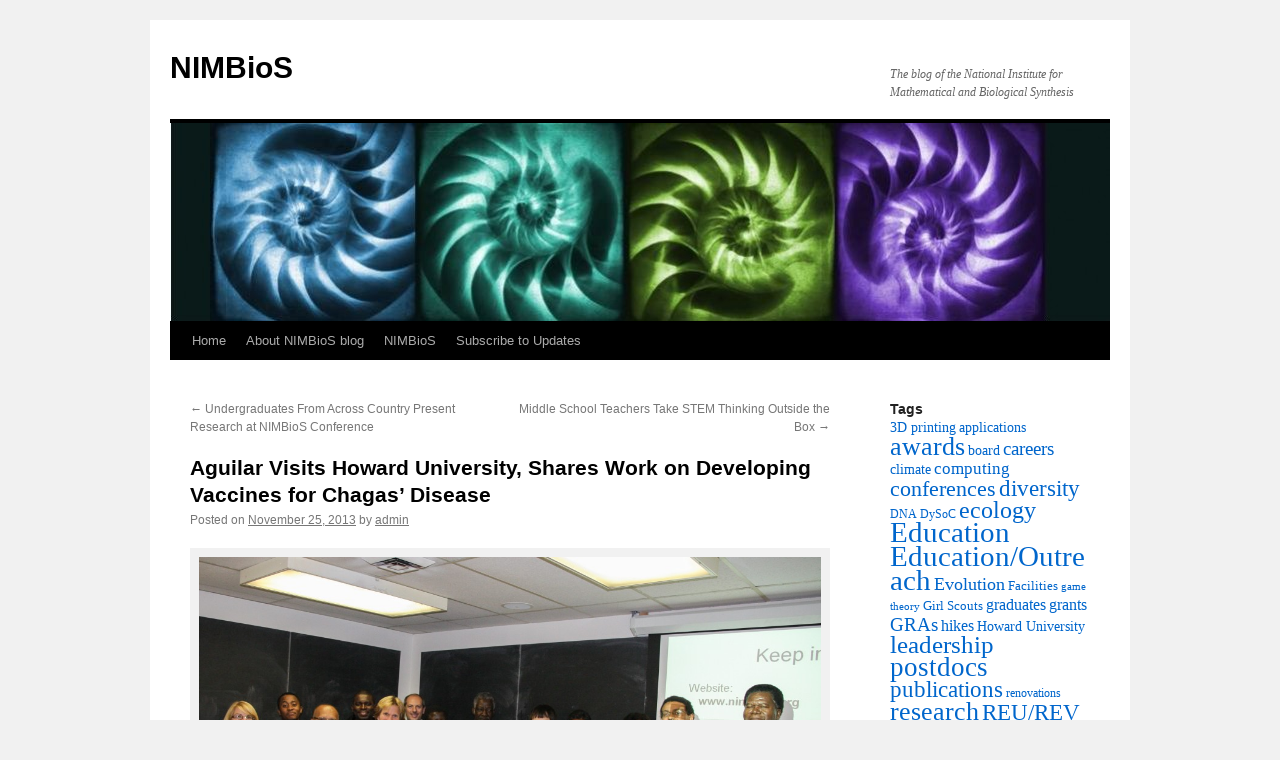

--- FILE ---
content_type: text/html; charset=UTF-8
request_url: https://legacy.nimbios.org/wordpress/2013/11/25/aguilar-visits-howard-university-shares-work-on-developing-vaccines-for-chagas-disease/
body_size: 7752
content:
<!DOCTYPE html>
<html lang="en-US">
<head>
<meta charset="UTF-8" />
<title>Aguilar Visits Howard University, Shares Work on Developing Vaccines for Chagas&#8217; Disease | NIMBioS</title>
<link rel="profile" href="http://gmpg.org/xfn/11" />
<link rel="stylesheet" type="text/css" media="all" href="https://legacy.nimbios.org/wordpress/wp-content/themes/twentyten/style.css" />
<link rel="pingback" href="https://legacy.nimbios.org/wordpress/xmlrpc.php" />
<meta name='robots' content='max-image-preview:large' />
<link rel='dns-prefetch' href='//s.w.org' />
<link rel="alternate" type="application/rss+xml" title="NIMBioS &raquo; Feed" href="https://legacy.nimbios.org/wordpress/feed/" />
<link rel="alternate" type="application/rss+xml" title="NIMBioS &raquo; Comments Feed" href="https://legacy.nimbios.org/wordpress/comments/feed/" />
		<script type="text/javascript">
			window._wpemojiSettings = {"baseUrl":"https:\/\/s.w.org\/images\/core\/emoji\/13.0.1\/72x72\/","ext":".png","svgUrl":"https:\/\/s.w.org\/images\/core\/emoji\/13.0.1\/svg\/","svgExt":".svg","source":{"concatemoji":"https:\/\/legacy.nimbios.org\/wordpress\/wp-includes\/js\/wp-emoji-release.min.js?ver=5.7.10"}};
			!function(e,a,t){var n,r,o,i=a.createElement("canvas"),p=i.getContext&&i.getContext("2d");function s(e,t){var a=String.fromCharCode;p.clearRect(0,0,i.width,i.height),p.fillText(a.apply(this,e),0,0);e=i.toDataURL();return p.clearRect(0,0,i.width,i.height),p.fillText(a.apply(this,t),0,0),e===i.toDataURL()}function c(e){var t=a.createElement("script");t.src=e,t.defer=t.type="text/javascript",a.getElementsByTagName("head")[0].appendChild(t)}for(o=Array("flag","emoji"),t.supports={everything:!0,everythingExceptFlag:!0},r=0;r<o.length;r++)t.supports[o[r]]=function(e){if(!p||!p.fillText)return!1;switch(p.textBaseline="top",p.font="600 32px Arial",e){case"flag":return s([127987,65039,8205,9895,65039],[127987,65039,8203,9895,65039])?!1:!s([55356,56826,55356,56819],[55356,56826,8203,55356,56819])&&!s([55356,57332,56128,56423,56128,56418,56128,56421,56128,56430,56128,56423,56128,56447],[55356,57332,8203,56128,56423,8203,56128,56418,8203,56128,56421,8203,56128,56430,8203,56128,56423,8203,56128,56447]);case"emoji":return!s([55357,56424,8205,55356,57212],[55357,56424,8203,55356,57212])}return!1}(o[r]),t.supports.everything=t.supports.everything&&t.supports[o[r]],"flag"!==o[r]&&(t.supports.everythingExceptFlag=t.supports.everythingExceptFlag&&t.supports[o[r]]);t.supports.everythingExceptFlag=t.supports.everythingExceptFlag&&!t.supports.flag,t.DOMReady=!1,t.readyCallback=function(){t.DOMReady=!0},t.supports.everything||(n=function(){t.readyCallback()},a.addEventListener?(a.addEventListener("DOMContentLoaded",n,!1),e.addEventListener("load",n,!1)):(e.attachEvent("onload",n),a.attachEvent("onreadystatechange",function(){"complete"===a.readyState&&t.readyCallback()})),(n=t.source||{}).concatemoji?c(n.concatemoji):n.wpemoji&&n.twemoji&&(c(n.twemoji),c(n.wpemoji)))}(window,document,window._wpemojiSettings);
		</script>
		<style type="text/css">
img.wp-smiley,
img.emoji {
	display: inline !important;
	border: none !important;
	box-shadow: none !important;
	height: 1em !important;
	width: 1em !important;
	margin: 0 .07em !important;
	vertical-align: -0.1em !important;
	background: none !important;
	padding: 0 !important;
}
</style>
	<link rel='stylesheet' id='wp-block-library-css'  href='https://legacy.nimbios.org/wordpress/wp-includes/css/dist/block-library/style.min.css?ver=5.7.10' type='text/css' media='all' />
<link rel='stylesheet' id='cptch_stylesheet-css'  href='https://legacy.nimbios.org/wordpress/wp-content/plugins/captcha/css/front_end_style.css?ver=4.4.5' type='text/css' media='all' />
<link rel='stylesheet' id='dashicons-css'  href='https://legacy.nimbios.org/wordpress/wp-includes/css/dashicons.min.css?ver=5.7.10' type='text/css' media='all' />
<link rel='stylesheet' id='cptch_desktop_style-css'  href='https://legacy.nimbios.org/wordpress/wp-content/plugins/captcha/css/desktop_style.css?ver=4.4.5' type='text/css' media='all' />
<link rel="https://api.w.org/" href="https://legacy.nimbios.org/wordpress/wp-json/" /><link rel="alternate" type="application/json" href="https://legacy.nimbios.org/wordpress/wp-json/wp/v2/posts/2119" /><link rel="EditURI" type="application/rsd+xml" title="RSD" href="https://legacy.nimbios.org/wordpress/xmlrpc.php?rsd" />
<link rel="wlwmanifest" type="application/wlwmanifest+xml" href="https://legacy.nimbios.org/wordpress/wp-includes/wlwmanifest.xml" /> 
<meta name="generator" content="WordPress 5.7.10" />
<link rel="canonical" href="https://legacy.nimbios.org/wordpress/2013/11/25/aguilar-visits-howard-university-shares-work-on-developing-vaccines-for-chagas-disease/" />
<link rel='shortlink' href='https://legacy.nimbios.org/wordpress/?p=2119' />
<link rel="alternate" type="application/json+oembed" href="https://legacy.nimbios.org/wordpress/wp-json/oembed/1.0/embed?url=https%3A%2F%2Flegacy.nimbios.org%2Fwordpress%2F2013%2F11%2F25%2Faguilar-visits-howard-university-shares-work-on-developing-vaccines-for-chagas-disease%2F" />
</head>

<body class="post-template-default single single-post postid-2119 single-format-standard">
<div id="wrapper" class="hfeed">
	<div id="header">
		<div id="masthead">
			<div id="branding" role="banner">
								<div id="site-title">
					<span>
						<a href="https://legacy.nimbios.org/wordpress/" title="NIMBioS" rel="home">NIMBioS</a>
					</span>
				</div>
				<div id="site-description">The blog of the National Institute for Mathematical and Biological Synthesis</div>

										<img src="https://legacy.nimbios.org/wordpress/wp-content/uploads/2010/08/cropped-Presentation2.jpg" width="940" height="198" alt="" />
								</div><!-- #branding -->

			<div id="access" role="navigation">
			  				<div class="skip-link screen-reader-text"><a href="#content" title="Skip to content">Skip to content</a></div>
								<div class="menu"><ul>
<li ><a href="https://legacy.nimbios.org/wordpress/">Home</a></li><li class="page_item page-item-2"><a href="https://legacy.nimbios.org/wordpress/about/">About NIMBioS blog</a></li>
<li class="page_item page-item-39"><a href="https://legacy.nimbios.org/wordpress/nimbios/">NIMBioS</a></li>
<li class="page_item page-item-152"><a href="https://legacy.nimbios.org/wordpress/subscribe2updates/">Subscribe to Updates</a></li>
</ul></div>
			</div><!-- #access -->
		</div><!-- #masthead -->
	</div><!-- #header -->

	<div id="main">

		<div id="container">
			<div id="content" role="main">

			

				<div id="nav-above" class="navigation">
					<div class="nav-previous"><a href="https://legacy.nimbios.org/wordpress/2013/11/25/undergraduates-from-across-country-present-research-at-nimbios-conference/" rel="prev"><span class="meta-nav">&larr;</span> Undergraduates From Across Country Present Research at NIMBioS Conference</a></div>
					<div class="nav-next"><a href="https://legacy.nimbios.org/wordpress/2013/11/26/middle-school-teachers-take-stem-thinking-outside-the-box/" rel="next">Middle School Teachers Take STEM Thinking Outside the Box <span class="meta-nav">&rarr;</span></a></div>
				</div><!-- #nav-above -->

				<div id="post-2119" class="post-2119 post type-post status-publish format-standard hentry category-computing category-diversity-2 category-educationoutreach category-graduates category-msis category-postdocs category-research category-seminars tag-diversity tag-education tag-educationoutreach tag-graduates tag-howard-university tag-postdocs tag-research tag-seminars tag-tennessee-state-university tag-university-of-texas-el-paso tag-veterinary-science">
					<h1 class="entry-title">Aguilar Visits Howard University, Shares Work on Developing Vaccines for Chagas&#8217; Disease</h1>

					<div class="entry-meta">
						<span class="meta-prep meta-prep-author">Posted on</span> <a href="https://legacy.nimbios.org/wordpress/2013/11/25/aguilar-visits-howard-university-shares-work-on-developing-vaccines-for-chagas-disease/" title="11:32 am" rel="bookmark"><span class="entry-date">November 25, 2013</span></a> <span class="meta-sep">by</span> <span class="author vcard"><a class="url fn n" href="https://legacy.nimbios.org/wordpress/author/admin/" title="View all posts by admin">admin</a></span>					</div><!-- .entry-meta -->

					<div class="entry-content">
						<div id="attachment_2120" style="width: 650px" class="wp-caption alignright"><a href="https://legacy.nimbios.org/wordpress/wp-content/uploads/2013/11/DC-005.jpg"><img aria-describedby="caption-attachment-2120" loading="lazy" class="size-large wp-image-2120" alt="Postdoctoral Fellow Clemente Aguilar at Howard University" src="https://legacy.nimbios.org/wordpress/wp-content/uploads/2013/11/DC-005-1024x731.jpg" width="640" height="456" srcset="https://legacy.nimbios.org/wordpress/wp-content/uploads/2013/11/DC-005-1024x731.jpg 1024w, https://legacy.nimbios.org/wordpress/wp-content/uploads/2013/11/DC-005-300x214.jpg 300w" sizes="(max-width: 640px) 100vw, 640px" /></a><p id="caption-attachment-2120" class="wp-caption-text">Postdoctoral Fellow Clemente Aguilar (center right in blue shirt) at Howard University</p></div>
<p>The math colloquium at <a href="http://www.howard.edu/" target="_blank">Howard University</a> in November featured computational biology and vaccine development with a NIMBioS postdoctoral researcher as special speaker. Postdoctoral fellow <a href="https://legacy.nimbios.org/personnel/pd_Aguilar" target="_blank">Clemente Aguilar</a> visited Howard&#8217;s mathematics department and spoke on: &#8220;Using Computational Tools for Accelerating the Development of Vaccines for Chagas’ Disease&#8221; to a group of faculty and graduate students. Clemente interacted with students and shared research and educational opportunities at NIMBioS and in mathematical biology.</p>
<p>Earlier this fall postdoctoral fellows made two additional visits to NIMBioS minority serving institution partners. <a href="https://legacy.nimbios.org/personnel/pd_Lawing" target="_blank">A. Michelle Lawing</a> visited <a href="http://www.utep.edu/" target="_blank">University of Texas-El Paso</a>, and <a href="https://legacy.nimbios.org/personnel/pd_Remien" target="_blank">Chris Remien</a> visited brand new partner <a href="http://www.tnstate.edu/" target="_blank">Tennessee State University</a>.</p>
											</div><!-- .entry-content -->


					<div class="entry-utility">
						This entry was posted in <a href="https://legacy.nimbios.org/wordpress/category/computing/" rel="category tag">Computing</a>, <a href="https://legacy.nimbios.org/wordpress/category/diversity-2/" rel="category tag">Diversity</a>, <a href="https://legacy.nimbios.org/wordpress/category/educationoutreach/" rel="category tag">Education/Outreach</a>, <a href="https://legacy.nimbios.org/wordpress/category/graduates/" rel="category tag">graduates</a>, <a href="https://legacy.nimbios.org/wordpress/category/msis/" rel="category tag">MSIs</a>, <a href="https://legacy.nimbios.org/wordpress/category/postdocs/" rel="category tag">postdocs</a>, <a href="https://legacy.nimbios.org/wordpress/category/research/" rel="category tag">research</a>, <a href="https://legacy.nimbios.org/wordpress/category/seminars/" rel="category tag">seminars</a> and tagged <a href="https://legacy.nimbios.org/wordpress/tag/diversity/" rel="tag">diversity</a>, <a href="https://legacy.nimbios.org/wordpress/tag/education/" rel="tag">Education</a>, <a href="https://legacy.nimbios.org/wordpress/tag/educationoutreach/" rel="tag">Education/Outreach</a>, <a href="https://legacy.nimbios.org/wordpress/tag/graduates/" rel="tag">graduates</a>, <a href="https://legacy.nimbios.org/wordpress/tag/howard-university/" rel="tag">Howard University</a>, <a href="https://legacy.nimbios.org/wordpress/tag/postdocs/" rel="tag">postdocs</a>, <a href="https://legacy.nimbios.org/wordpress/tag/research/" rel="tag">research</a>, <a href="https://legacy.nimbios.org/wordpress/tag/seminars/" rel="tag">seminars</a>, <a href="https://legacy.nimbios.org/wordpress/tag/tennessee-state-university/" rel="tag">Tennessee State University</a>, <a href="https://legacy.nimbios.org/wordpress/tag/university-of-texas-el-paso/" rel="tag">University of Texas-El Paso</a>, <a href="https://legacy.nimbios.org/wordpress/tag/veterinary-science/" rel="tag">Veterinary Science</a>. Bookmark the <a href="https://legacy.nimbios.org/wordpress/2013/11/25/aguilar-visits-howard-university-shares-work-on-developing-vaccines-for-chagas-disease/" title="Permalink to Aguilar Visits Howard University, Shares Work on Developing Vaccines for Chagas&#8217; Disease" rel="bookmark">permalink</a>.											</div><!-- .entry-utility -->
				</div><!-- #post-## -->

				<div id="nav-below" class="navigation">
					<div class="nav-previous"><a href="https://legacy.nimbios.org/wordpress/2013/11/25/undergraduates-from-across-country-present-research-at-nimbios-conference/" rel="prev"><span class="meta-nav">&larr;</span> Undergraduates From Across Country Present Research at NIMBioS Conference</a></div>
					<div class="nav-next"><a href="https://legacy.nimbios.org/wordpress/2013/11/26/middle-school-teachers-take-stem-thinking-outside-the-box/" rel="next">Middle School Teachers Take STEM Thinking Outside the Box <span class="meta-nav">&rarr;</span></a></div>
				</div><!-- #nav-below -->

				
			<div id="comments">




</div><!-- #comments -->


			</div><!-- #content -->
		</div><!-- #container -->


		<div id="primary" class="widget-area" role="complementary">
			<ul class="xoxo">

<li id="tag_cloud-4" class="widget-container widget_tag_cloud"><h3 class="widget-title">Tags</h3><div class="tagcloud"><a href="https://legacy.nimbios.org/wordpress/tag/3d-printing/" class="tag-cloud-link tag-link-77 tag-link-position-1" style="font-size: 10.709677419355pt;" aria-label="3D printing (5 items)">3D printing</a>
<a href="https://legacy.nimbios.org/wordpress/tag/applications/" class="tag-cloud-link tag-link-24 tag-link-position-2" style="font-size: 10.709677419355pt;" aria-label="applications (5 items)">applications</a>
<a href="https://legacy.nimbios.org/wordpress/tag/awards/" class="tag-cloud-link tag-link-99 tag-link-position-3" style="font-size: 19.832258064516pt;" aria-label="awards (61 items)">awards</a>
<a href="https://legacy.nimbios.org/wordpress/tag/board-2/" class="tag-cloud-link tag-link-19 tag-link-position-4" style="font-size: 10.709677419355pt;" aria-label="board (5 items)">board</a>
<a href="https://legacy.nimbios.org/wordpress/tag/careers/" class="tag-cloud-link tag-link-40 tag-link-position-5" style="font-size: 14.503225806452pt;" aria-label="careers (15 items)">careers</a>
<a href="https://legacy.nimbios.org/wordpress/tag/climate/" class="tag-cloud-link tag-link-27 tag-link-position-6" style="font-size: 10.709677419355pt;" aria-label="climate (5 items)">climate</a>
<a href="https://legacy.nimbios.org/wordpress/tag/computing-2/" class="tag-cloud-link tag-link-10 tag-link-position-7" style="font-size: 12.696774193548pt;" aria-label="computing (9 items)">computing</a>
<a href="https://legacy.nimbios.org/wordpress/tag/conferences/" class="tag-cloud-link tag-link-51 tag-link-position-8" style="font-size: 16.58064516129pt;" aria-label="conferences (26 items)">conferences</a>
<a href="https://legacy.nimbios.org/wordpress/tag/diversity/" class="tag-cloud-link tag-link-49 tag-link-position-9" style="font-size: 17.393548387097pt;" aria-label="diversity (32 items)">diversity</a>
<a href="https://legacy.nimbios.org/wordpress/tag/dna/" class="tag-cloud-link tag-link-44 tag-link-position-10" style="font-size: 9.0838709677419pt;" aria-label="DNA (3 items)">DNA</a>
<a href="https://legacy.nimbios.org/wordpress/tag/dysoc/" class="tag-cloud-link tag-link-139 tag-link-position-11" style="font-size: 9.0838709677419pt;" aria-label="DySoC (3 items)">DySoC</a>
<a href="https://legacy.nimbios.org/wordpress/tag/ecology/" class="tag-cloud-link tag-link-106 tag-link-position-12" style="font-size: 17.935483870968pt;" aria-label="ecology (37 items)">ecology</a>
<a href="https://legacy.nimbios.org/wordpress/tag/education/" class="tag-cloud-link tag-link-16 tag-link-position-13" style="font-size: 21.81935483871pt;" aria-label="Education (102 items)">Education</a>
<a href="https://legacy.nimbios.org/wordpress/tag/educationoutreach/" class="tag-cloud-link tag-link-102 tag-link-position-14" style="font-size: 22pt;" aria-label="Education/Outreach (106 items)">Education/Outreach</a>
<a href="https://legacy.nimbios.org/wordpress/tag/evolution/" class="tag-cloud-link tag-link-59 tag-link-position-15" style="font-size: 13.41935483871pt;" aria-label="Evolution (11 items)">Evolution</a>
<a href="https://legacy.nimbios.org/wordpress/tag/facilities/" class="tag-cloud-link tag-link-119 tag-link-position-16" style="font-size: 9.9870967741935pt;" aria-label="Facilities (4 items)">Facilities</a>
<a href="https://legacy.nimbios.org/wordpress/tag/game-theory/" class="tag-cloud-link tag-link-107 tag-link-position-17" style="font-size: 8pt;" aria-label="game theory (2 items)">game theory</a>
<a href="https://legacy.nimbios.org/wordpress/tag/girl-scouts/" class="tag-cloud-link tag-link-42 tag-link-position-18" style="font-size: 9.9870967741935pt;" aria-label="Girl Scouts (4 items)">Girl Scouts</a>
<a href="https://legacy.nimbios.org/wordpress/tag/graduates/" class="tag-cloud-link tag-link-123 tag-link-position-19" style="font-size: 12.245161290323pt;" aria-label="graduates (8 items)">graduates</a>
<a href="https://legacy.nimbios.org/wordpress/tag/grants/" class="tag-cloud-link tag-link-91 tag-link-position-20" style="font-size: 11.793548387097pt;" aria-label="grants (7 items)">grants</a>
<a href="https://legacy.nimbios.org/wordpress/tag/gras/" class="tag-cloud-link tag-link-109 tag-link-position-21" style="font-size: 14.051612903226pt;" aria-label="GRAs (13 items)">GRAs</a>
<a href="https://legacy.nimbios.org/wordpress/tag/hikes/" class="tag-cloud-link tag-link-111 tag-link-position-22" style="font-size: 11.793548387097pt;" aria-label="hikes (7 items)">hikes</a>
<a href="https://legacy.nimbios.org/wordpress/tag/howard-university/" class="tag-cloud-link tag-link-48 tag-link-position-23" style="font-size: 10.709677419355pt;" aria-label="Howard University (5 items)">Howard University</a>
<a href="https://legacy.nimbios.org/wordpress/tag/leadership-2/" class="tag-cloud-link tag-link-5 tag-link-position-24" style="font-size: 18.748387096774pt;" aria-label="leadership (46 items)">leadership</a>
<a href="https://legacy.nimbios.org/wordpress/tag/postdocs/" class="tag-cloud-link tag-link-105 tag-link-position-25" style="font-size: 20.283870967742pt;" aria-label="postdocs (68 items)">postdocs</a>
<a href="https://legacy.nimbios.org/wordpress/tag/publications/" class="tag-cloud-link tag-link-34 tag-link-position-26" style="font-size: 17.032258064516pt;" aria-label="publications (29 items)">publications</a>
<a href="https://legacy.nimbios.org/wordpress/tag/renovations/" class="tag-cloud-link tag-link-57 tag-link-position-27" style="font-size: 9.0838709677419pt;" aria-label="renovations (3 items)">renovations</a>
<a href="https://legacy.nimbios.org/wordpress/tag/research/" class="tag-cloud-link tag-link-117 tag-link-position-28" style="font-size: 19.832258064516pt;" aria-label="research (61 items)">research</a>
<a href="https://legacy.nimbios.org/wordpress/tag/reurev/" class="tag-cloud-link tag-link-110 tag-link-position-29" style="font-size: 17.574193548387pt;" aria-label="REU/REV (34 items)">REU/REV</a>
<a href="https://legacy.nimbios.org/wordpress/tag/science-fair/" class="tag-cloud-link tag-link-60 tag-link-position-30" style="font-size: 11.341935483871pt;" aria-label="science fair (6 items)">science fair</a>
<a href="https://legacy.nimbios.org/wordpress/tag/seminars/" class="tag-cloud-link tag-link-104 tag-link-position-31" style="font-size: 14.503225806452pt;" aria-label="seminars (15 items)">seminars</a>
<a href="https://legacy.nimbios.org/wordpress/tag/songwriter/" class="tag-cloud-link tag-link-103 tag-link-position-32" style="font-size: 15.406451612903pt;" aria-label="songwriter (19 items)">songwriter</a>
<a href="https://legacy.nimbios.org/wordpress/tag/speciation/" class="tag-cloud-link tag-link-98 tag-link-position-33" style="font-size: 9.9870967741935pt;" aria-label="speciation (4 items)">speciation</a>
<a href="https://legacy.nimbios.org/wordpress/tag/sre/" class="tag-cloud-link tag-link-125 tag-link-position-34" style="font-size: 15.045161290323pt;" aria-label="SRE (17 items)">SRE</a>
<a href="https://legacy.nimbios.org/wordpress/tag/stem/" class="tag-cloud-link tag-link-101 tag-link-position-35" style="font-size: 19.922580645161pt;" aria-label="STEM (62 items)">STEM</a>
<a href="https://legacy.nimbios.org/wordpress/tag/teachers/" class="tag-cloud-link tag-link-45 tag-link-position-36" style="font-size: 17.032258064516pt;" aria-label="teachers (29 items)">teachers</a>
<a href="https://legacy.nimbios.org/wordpress/tag/undergraduates/" class="tag-cloud-link tag-link-114 tag-link-position-37" style="font-size: 18.658064516129pt;" aria-label="undergraduates (45 items)">undergraduates</a>
<a href="https://legacy.nimbios.org/wordpress/tag/university-of-texas-el-paso/" class="tag-cloud-link tag-link-61 tag-link-position-38" style="font-size: 9.0838709677419pt;" aria-label="University of Texas-El Paso (3 items)">University of Texas-El Paso</a>
<a href="https://legacy.nimbios.org/wordpress/tag/veterinary-science/" class="tag-cloud-link tag-link-39 tag-link-position-39" style="font-size: 9.0838709677419pt;" aria-label="Veterinary Science (3 items)">Veterinary Science</a>
<a href="https://legacy.nimbios.org/wordpress/tag/video/" class="tag-cloud-link tag-link-112 tag-link-position-40" style="font-size: 10.709677419355pt;" aria-label="video (5 items)">video</a>
<a href="https://legacy.nimbios.org/wordpress/tag/viruses/" class="tag-cloud-link tag-link-108 tag-link-position-41" style="font-size: 13.41935483871pt;" aria-label="viruses (11 items)">viruses</a>
<a href="https://legacy.nimbios.org/wordpress/tag/visitors/" class="tag-cloud-link tag-link-124 tag-link-position-42" style="font-size: 10.709677419355pt;" aria-label="visitors (5 items)">visitors</a>
<a href="https://legacy.nimbios.org/wordpress/tag/wildlife-2/" class="tag-cloud-link tag-link-8 tag-link-position-43" style="font-size: 16.761290322581pt;" aria-label="wildlife (27 items)">wildlife</a>
<a href="https://legacy.nimbios.org/wordpress/tag/working-group/" class="tag-cloud-link tag-link-31 tag-link-position-44" style="font-size: 13.690322580645pt;" aria-label="Working Group (12 items)">Working Group</a>
<a href="https://legacy.nimbios.org/wordpress/tag/workshop/" class="tag-cloud-link tag-link-97 tag-link-position-45" style="font-size: 14.051612903226pt;" aria-label="Workshop (13 items)">Workshop</a></div>
</li><li id="categories-3" class="widget-container widget_categories"><h3 class="widget-title">Categories</h3>
			<ul>
					<li class="cat-item cat-item-13"><a href="https://legacy.nimbios.org/wordpress/category/altruism/">altruism</a>
</li>
	<li class="cat-item cat-item-12"><a href="https://legacy.nimbios.org/wordpress/category/awards/">awards</a>
</li>
	<li class="cat-item cat-item-18"><a href="https://legacy.nimbios.org/wordpress/category/board/">Board</a>
</li>
	<li class="cat-item cat-item-90"><a href="https://legacy.nimbios.org/wordpress/category/books/">books</a>
</li>
	<li class="cat-item cat-item-23"><a href="https://legacy.nimbios.org/wordpress/category/call-for-applications/">Call for Applications</a>
</li>
	<li class="cat-item cat-item-116"><a href="https://legacy.nimbios.org/wordpress/category/careers/">careers</a>
</li>
	<li class="cat-item cat-item-141"><a href="https://legacy.nimbios.org/wordpress/category/collaborations/">collaborations</a>
</li>
	<li class="cat-item cat-item-46"><a href="https://legacy.nimbios.org/wordpress/category/competitions/">competitions</a>
</li>
	<li class="cat-item cat-item-9"><a href="https://legacy.nimbios.org/wordpress/category/computing/">Computing</a>
</li>
	<li class="cat-item cat-item-64"><a href="https://legacy.nimbios.org/wordpress/category/conference/">conference</a>
</li>
	<li class="cat-item cat-item-134"><a href="https://legacy.nimbios.org/wordpress/category/conferences/">conferences</a>
</li>
	<li class="cat-item cat-item-131"><a href="https://legacy.nimbios.org/wordpress/category/data/">data</a>
</li>
	<li class="cat-item cat-item-93"><a href="https://legacy.nimbios.org/wordpress/category/disease/">disease</a>
</li>
	<li class="cat-item cat-item-66"><a href="https://legacy.nimbios.org/wordpress/category/diversity-2/">Diversity</a>
</li>
	<li class="cat-item cat-item-138"><a href="https://legacy.nimbios.org/wordpress/category/dysoc/">DySoC</a>
</li>
	<li class="cat-item cat-item-26"><a href="https://legacy.nimbios.org/wordpress/category/ecology/">ecology</a>
</li>
	<li class="cat-item cat-item-15"><a href="https://legacy.nimbios.org/wordpress/category/educationoutreach/">Education/Outreach</a>
</li>
	<li class="cat-item cat-item-76"><a href="https://legacy.nimbios.org/wordpress/category/elementary-school/">Elementary School</a>
</li>
	<li class="cat-item cat-item-95"><a href="https://legacy.nimbios.org/wordpress/category/evaluation/">evaluation</a>
</li>
	<li class="cat-item cat-item-71"><a href="https://legacy.nimbios.org/wordpress/category/evolution-2/">evolution</a>
</li>
	<li class="cat-item cat-item-58"><a href="https://legacy.nimbios.org/wordpress/category/facilities/">Facilities</a>
</li>
	<li class="cat-item cat-item-129"><a href="https://legacy.nimbios.org/wordpress/category/faculty/">faculty</a>
</li>
	<li class="cat-item cat-item-29"><a href="https://legacy.nimbios.org/wordpress/category/game-theory/">game theory</a>
</li>
	<li class="cat-item cat-item-83"><a href="https://legacy.nimbios.org/wordpress/category/gender-diversity/">gender diversity</a>
</li>
	<li class="cat-item cat-item-70"><a href="https://legacy.nimbios.org/wordpress/category/graduates/">graduates</a>
</li>
	<li class="cat-item cat-item-130"><a href="https://legacy.nimbios.org/wordpress/category/grants/">grants</a>
</li>
	<li class="cat-item cat-item-32"><a href="https://legacy.nimbios.org/wordpress/category/gras/">GRAs</a>
</li>
	<li class="cat-item cat-item-69"><a href="https://legacy.nimbios.org/wordpress/category/high-school/">high school</a>
</li>
	<li class="cat-item cat-item-36"><a href="https://legacy.nimbios.org/wordpress/category/hikes/">hikes</a>
</li>
	<li class="cat-item cat-item-137"><a href="https://legacy.nimbios.org/wordpress/category/innovate/">innovate</a>
</li>
	<li class="cat-item cat-item-142"><a href="https://legacy.nimbios.org/wordpress/category/interdisciplinary/">interdisciplinary</a>
</li>
	<li class="cat-item cat-item-126"><a href="https://legacy.nimbios.org/wordpress/category/invasives/">invasives</a>
</li>
	<li class="cat-item cat-item-53"><a href="https://legacy.nimbios.org/wordpress/category/investigative-workshops/">Investigative Workshops</a>
</li>
	<li class="cat-item cat-item-4"><a href="https://legacy.nimbios.org/wordpress/category/leadership/">Leadership</a>
</li>
	<li class="cat-item cat-item-65"><a href="https://legacy.nimbios.org/wordpress/category/malaria/">malaria</a>
</li>
	<li class="cat-item cat-item-63"><a href="https://legacy.nimbios.org/wordpress/category/middle-school/">Middle School</a>
</li>
	<li class="cat-item cat-item-84"><a href="https://legacy.nimbios.org/wordpress/category/msis/">MSIs</a>
</li>
	<li class="cat-item cat-item-56"><a href="https://legacy.nimbios.org/wordpress/category/performances/">performances</a>
</li>
	<li class="cat-item cat-item-25"><a href="https://legacy.nimbios.org/wordpress/category/postdocs/">postdocs</a>
</li>
	<li class="cat-item cat-item-33"><a href="https://legacy.nimbios.org/wordpress/category/publication/">publication</a>
</li>
	<li class="cat-item cat-item-74"><a href="https://legacy.nimbios.org/wordpress/category/rabies/">rabies</a>
</li>
	<li class="cat-item cat-item-54"><a href="https://legacy.nimbios.org/wordpress/category/research/">research</a>
</li>
	<li class="cat-item cat-item-35"><a href="https://legacy.nimbios.org/wordpress/category/reurev/">REU/REV</a>
</li>
	<li class="cat-item cat-item-62"><a href="https://legacy.nimbios.org/wordpress/category/sabbaticals/">sabbaticals</a>
</li>
	<li class="cat-item cat-item-135"><a href="https://legacy.nimbios.org/wordpress/category/sal/">SAL</a>
</li>
	<li class="cat-item cat-item-22"><a href="https://legacy.nimbios.org/wordpress/category/seminars/">seminars</a>
</li>
	<li class="cat-item cat-item-21"><a href="https://legacy.nimbios.org/wordpress/category/songwriter/">songwriter</a>
</li>
	<li class="cat-item cat-item-11"><a href="https://legacy.nimbios.org/wordpress/category/speciation/">speciation</a>
</li>
	<li class="cat-item cat-item-86"><a href="https://legacy.nimbios.org/wordpress/category/sre/">SRE</a>
</li>
	<li class="cat-item cat-item-128"><a href="https://legacy.nimbios.org/wordpress/category/staff/">staff</a>
</li>
	<li class="cat-item cat-item-14"><a href="https://legacy.nimbios.org/wordpress/category/stem/">STEM</a>
</li>
	<li class="cat-item cat-item-28"><a href="https://legacy.nimbios.org/wordpress/category/talkingscience/">TalkingScience</a>
</li>
	<li class="cat-item cat-item-87"><a href="https://legacy.nimbios.org/wordpress/category/teachers-2/">Teachers</a>
</li>
	<li class="cat-item cat-item-50"><a href="https://legacy.nimbios.org/wordpress/category/tools/">tools</a>
</li>
	<li class="cat-item cat-item-17"><a href="https://legacy.nimbios.org/wordpress/category/tutorial/">Tutorial</a>
</li>
	<li class="cat-item cat-item-1"><a href="https://legacy.nimbios.org/wordpress/category/uncategorized/">Uncategorized</a>
</li>
	<li class="cat-item cat-item-47"><a href="https://legacy.nimbios.org/wordpress/category/undergraduates/">undergraduates</a>
</li>
	<li class="cat-item cat-item-43"><a href="https://legacy.nimbios.org/wordpress/category/video/">video</a>
</li>
	<li class="cat-item cat-item-30"><a href="https://legacy.nimbios.org/wordpress/category/viruses/">viruses</a>
</li>
	<li class="cat-item cat-item-82"><a href="https://legacy.nimbios.org/wordpress/category/visitors/">visitors</a>
</li>
	<li class="cat-item cat-item-133"><a href="https://legacy.nimbios.org/wordpress/category/webinar/">webinar</a>
</li>
	<li class="cat-item cat-item-6"><a href="https://legacy.nimbios.org/wordpress/category/wildlife/">Wildlife</a>
</li>
	<li class="cat-item cat-item-52"><a href="https://legacy.nimbios.org/wordpress/category/working-groups/">Working Groups</a>
</li>
	<li class="cat-item cat-item-7"><a href="https://legacy.nimbios.org/wordpress/category/workshop/">Workshop</a>
</li>
			</ul>

			</li><li id="archives-3" class="widget-container widget_archive"><h3 class="widget-title">Archives</h3>
			<ul>
					<li><a href='https://legacy.nimbios.org/wordpress/2020/08/'>August 2020</a></li>
	<li><a href='https://legacy.nimbios.org/wordpress/2020/05/'>May 2020</a></li>
	<li><a href='https://legacy.nimbios.org/wordpress/2020/03/'>March 2020</a></li>
	<li><a href='https://legacy.nimbios.org/wordpress/2020/01/'>January 2020</a></li>
	<li><a href='https://legacy.nimbios.org/wordpress/2019/11/'>November 2019</a></li>
	<li><a href='https://legacy.nimbios.org/wordpress/2019/09/'>September 2019</a></li>
	<li><a href='https://legacy.nimbios.org/wordpress/2019/08/'>August 2019</a></li>
	<li><a href='https://legacy.nimbios.org/wordpress/2019/07/'>July 2019</a></li>
	<li><a href='https://legacy.nimbios.org/wordpress/2019/05/'>May 2019</a></li>
	<li><a href='https://legacy.nimbios.org/wordpress/2019/04/'>April 2019</a></li>
	<li><a href='https://legacy.nimbios.org/wordpress/2019/03/'>March 2019</a></li>
	<li><a href='https://legacy.nimbios.org/wordpress/2019/02/'>February 2019</a></li>
	<li><a href='https://legacy.nimbios.org/wordpress/2019/01/'>January 2019</a></li>
	<li><a href='https://legacy.nimbios.org/wordpress/2018/12/'>December 2018</a></li>
	<li><a href='https://legacy.nimbios.org/wordpress/2018/11/'>November 2018</a></li>
	<li><a href='https://legacy.nimbios.org/wordpress/2018/10/'>October 2018</a></li>
	<li><a href='https://legacy.nimbios.org/wordpress/2018/09/'>September 2018</a></li>
	<li><a href='https://legacy.nimbios.org/wordpress/2018/08/'>August 2018</a></li>
	<li><a href='https://legacy.nimbios.org/wordpress/2018/05/'>May 2018</a></li>
	<li><a href='https://legacy.nimbios.org/wordpress/2018/04/'>April 2018</a></li>
	<li><a href='https://legacy.nimbios.org/wordpress/2018/03/'>March 2018</a></li>
	<li><a href='https://legacy.nimbios.org/wordpress/2018/02/'>February 2018</a></li>
	<li><a href='https://legacy.nimbios.org/wordpress/2017/11/'>November 2017</a></li>
	<li><a href='https://legacy.nimbios.org/wordpress/2017/10/'>October 2017</a></li>
	<li><a href='https://legacy.nimbios.org/wordpress/2017/09/'>September 2017</a></li>
	<li><a href='https://legacy.nimbios.org/wordpress/2017/08/'>August 2017</a></li>
	<li><a href='https://legacy.nimbios.org/wordpress/2017/07/'>July 2017</a></li>
	<li><a href='https://legacy.nimbios.org/wordpress/2017/06/'>June 2017</a></li>
	<li><a href='https://legacy.nimbios.org/wordpress/2017/04/'>April 2017</a></li>
	<li><a href='https://legacy.nimbios.org/wordpress/2017/03/'>March 2017</a></li>
	<li><a href='https://legacy.nimbios.org/wordpress/2017/02/'>February 2017</a></li>
	<li><a href='https://legacy.nimbios.org/wordpress/2016/11/'>November 2016</a></li>
	<li><a href='https://legacy.nimbios.org/wordpress/2016/10/'>October 2016</a></li>
	<li><a href='https://legacy.nimbios.org/wordpress/2016/09/'>September 2016</a></li>
	<li><a href='https://legacy.nimbios.org/wordpress/2016/08/'>August 2016</a></li>
	<li><a href='https://legacy.nimbios.org/wordpress/2016/07/'>July 2016</a></li>
	<li><a href='https://legacy.nimbios.org/wordpress/2016/06/'>June 2016</a></li>
	<li><a href='https://legacy.nimbios.org/wordpress/2016/05/'>May 2016</a></li>
	<li><a href='https://legacy.nimbios.org/wordpress/2016/04/'>April 2016</a></li>
	<li><a href='https://legacy.nimbios.org/wordpress/2016/03/'>March 2016</a></li>
	<li><a href='https://legacy.nimbios.org/wordpress/2016/02/'>February 2016</a></li>
	<li><a href='https://legacy.nimbios.org/wordpress/2016/01/'>January 2016</a></li>
	<li><a href='https://legacy.nimbios.org/wordpress/2015/12/'>December 2015</a></li>
	<li><a href='https://legacy.nimbios.org/wordpress/2015/11/'>November 2015</a></li>
	<li><a href='https://legacy.nimbios.org/wordpress/2015/10/'>October 2015</a></li>
	<li><a href='https://legacy.nimbios.org/wordpress/2015/08/'>August 2015</a></li>
	<li><a href='https://legacy.nimbios.org/wordpress/2015/07/'>July 2015</a></li>
	<li><a href='https://legacy.nimbios.org/wordpress/2015/06/'>June 2015</a></li>
	<li><a href='https://legacy.nimbios.org/wordpress/2015/05/'>May 2015</a></li>
	<li><a href='https://legacy.nimbios.org/wordpress/2015/04/'>April 2015</a></li>
	<li><a href='https://legacy.nimbios.org/wordpress/2015/03/'>March 2015</a></li>
	<li><a href='https://legacy.nimbios.org/wordpress/2015/02/'>February 2015</a></li>
	<li><a href='https://legacy.nimbios.org/wordpress/2015/01/'>January 2015</a></li>
	<li><a href='https://legacy.nimbios.org/wordpress/2014/11/'>November 2014</a></li>
	<li><a href='https://legacy.nimbios.org/wordpress/2014/10/'>October 2014</a></li>
	<li><a href='https://legacy.nimbios.org/wordpress/2014/09/'>September 2014</a></li>
	<li><a href='https://legacy.nimbios.org/wordpress/2014/08/'>August 2014</a></li>
	<li><a href='https://legacy.nimbios.org/wordpress/2014/07/'>July 2014</a></li>
	<li><a href='https://legacy.nimbios.org/wordpress/2014/06/'>June 2014</a></li>
	<li><a href='https://legacy.nimbios.org/wordpress/2014/05/'>May 2014</a></li>
	<li><a href='https://legacy.nimbios.org/wordpress/2014/04/'>April 2014</a></li>
	<li><a href='https://legacy.nimbios.org/wordpress/2014/03/'>March 2014</a></li>
	<li><a href='https://legacy.nimbios.org/wordpress/2014/02/'>February 2014</a></li>
	<li><a href='https://legacy.nimbios.org/wordpress/2014/01/'>January 2014</a></li>
	<li><a href='https://legacy.nimbios.org/wordpress/2013/12/'>December 2013</a></li>
	<li><a href='https://legacy.nimbios.org/wordpress/2013/11/'>November 2013</a></li>
	<li><a href='https://legacy.nimbios.org/wordpress/2013/10/'>October 2013</a></li>
	<li><a href='https://legacy.nimbios.org/wordpress/2013/09/'>September 2013</a></li>
	<li><a href='https://legacy.nimbios.org/wordpress/2013/08/'>August 2013</a></li>
	<li><a href='https://legacy.nimbios.org/wordpress/2013/07/'>July 2013</a></li>
	<li><a href='https://legacy.nimbios.org/wordpress/2013/06/'>June 2013</a></li>
	<li><a href='https://legacy.nimbios.org/wordpress/2013/05/'>May 2013</a></li>
	<li><a href='https://legacy.nimbios.org/wordpress/2013/04/'>April 2013</a></li>
	<li><a href='https://legacy.nimbios.org/wordpress/2013/03/'>March 2013</a></li>
	<li><a href='https://legacy.nimbios.org/wordpress/2013/02/'>February 2013</a></li>
	<li><a href='https://legacy.nimbios.org/wordpress/2013/01/'>January 2013</a></li>
	<li><a href='https://legacy.nimbios.org/wordpress/2012/12/'>December 2012</a></li>
	<li><a href='https://legacy.nimbios.org/wordpress/2012/11/'>November 2012</a></li>
	<li><a href='https://legacy.nimbios.org/wordpress/2012/10/'>October 2012</a></li>
	<li><a href='https://legacy.nimbios.org/wordpress/2012/09/'>September 2012</a></li>
	<li><a href='https://legacy.nimbios.org/wordpress/2012/08/'>August 2012</a></li>
	<li><a href='https://legacy.nimbios.org/wordpress/2012/07/'>July 2012</a></li>
	<li><a href='https://legacy.nimbios.org/wordpress/2012/06/'>June 2012</a></li>
	<li><a href='https://legacy.nimbios.org/wordpress/2012/05/'>May 2012</a></li>
	<li><a href='https://legacy.nimbios.org/wordpress/2012/04/'>April 2012</a></li>
	<li><a href='https://legacy.nimbios.org/wordpress/2012/03/'>March 2012</a></li>
	<li><a href='https://legacy.nimbios.org/wordpress/2012/02/'>February 2012</a></li>
	<li><a href='https://legacy.nimbios.org/wordpress/2012/01/'>January 2012</a></li>
	<li><a href='https://legacy.nimbios.org/wordpress/2011/12/'>December 2011</a></li>
	<li><a href='https://legacy.nimbios.org/wordpress/2011/11/'>November 2011</a></li>
	<li><a href='https://legacy.nimbios.org/wordpress/2011/10/'>October 2011</a></li>
	<li><a href='https://legacy.nimbios.org/wordpress/2011/09/'>September 2011</a></li>
	<li><a href='https://legacy.nimbios.org/wordpress/2011/08/'>August 2011</a></li>
	<li><a href='https://legacy.nimbios.org/wordpress/2011/07/'>July 2011</a></li>
	<li><a href='https://legacy.nimbios.org/wordpress/2011/06/'>June 2011</a></li>
	<li><a href='https://legacy.nimbios.org/wordpress/2011/05/'>May 2011</a></li>
	<li><a href='https://legacy.nimbios.org/wordpress/2011/04/'>April 2011</a></li>
	<li><a href='https://legacy.nimbios.org/wordpress/2011/03/'>March 2011</a></li>
	<li><a href='https://legacy.nimbios.org/wordpress/2011/02/'>February 2011</a></li>
	<li><a href='https://legacy.nimbios.org/wordpress/2011/01/'>January 2011</a></li>
	<li><a href='https://legacy.nimbios.org/wordpress/2010/12/'>December 2010</a></li>
	<li><a href='https://legacy.nimbios.org/wordpress/2010/11/'>November 2010</a></li>
	<li><a href='https://legacy.nimbios.org/wordpress/2010/10/'>October 2010</a></li>
	<li><a href='https://legacy.nimbios.org/wordpress/2010/09/'>September 2010</a></li>
	<li><a href='https://legacy.nimbios.org/wordpress/2010/08/'>August 2010</a></li>
			</ul>

			</li><li id="linkcat-2" class="widget-container widget_links"><h3 class="widget-title">Blogroll</h3>
	<ul class='xoxo blogroll'>
<li><a href="http://leafwarbler.posterous.com/" target="_blank">a leaf warbler&#039;s gleanings</a></li>
<li><a href="http://johncarlosbaez.wordpress.com/">Azimuth</a></li>
<li><a href="http://www.demon-hauntedworld.blogspot.com/" rel="colleague" target="_blank">Demon-Haunted World</a></li>
<li><a href="http://dynamicecology.wordpress.com/">Dynamic Ecology</a></li>
<li><a href="http://theartofmodelling.wordpress.com/">Just Simple Enough: The Art of Mathematical Modeling</a></li>
<li><a href="http://pineda-krch.com/" rel="colleague" target="_blank">Mario&#039;s Entangled Bank</a></li>
<li><a href="http://lymegradient.blogspot.com/" target="_blank">NSF-EID Lyme Gradient Project</a></li>
<li><a href="http://theoreticalecology.wordpress.com/">Theoretical Ecology</a></li>
<li><a href="http://whitenosebats.wordpress.com/" target="_blank">White Nose Syndrome in Bats, USFWS</a></li>

	</ul>
</li>
			</ul>
		</div><!-- #primary .widget-area -->


		<div id="secondary" class="widget-area" role="complementary">
			<ul class="xoxo">
				<li id="meta-2" class="widget-container widget_meta"><h3 class="widget-title">Meta</h3>
		<ul>
						<li><a href="https://legacy.nimbios.org/wordpress/wp-login.php">Log in</a></li>
			<li><a href="https://legacy.nimbios.org/wordpress/feed/">Entries feed</a></li>
			<li><a href="https://legacy.nimbios.org/wordpress/comments/feed/">Comments feed</a></li>

			<li><a href="https://wordpress.org/">WordPress.org</a></li>
		</ul>

		</li>			</ul>
		</div><!-- #secondary .widget-area -->

	</div><!-- #main -->

	<div id="footer" role="contentinfo">
		<div id="colophon">



			<div id="footer-widget-area" role="complementary">

				<div id="first" class="widget-area">
					<ul class="xoxo">
											</ul>
				</div><!-- #first .widget-area -->




			</div><!-- #footer-widget-area -->

			<div id="site-info">
				<a href="https://legacy.nimbios.org/wordpress/" title="NIMBioS" rel="home">
					NIMBioS				</a>
			</div><!-- #site-info -->

			<div id="site-generator">
								<a href="http://wordpress.org/" title="Semantic Personal Publishing Platform">Proudly powered by WordPress.</a>
			</div><!-- #site-generator -->

		</div><!-- #colophon -->
	</div><!-- #footer -->

</div><!-- #wrapper -->

<script type='text/javascript' src='https://legacy.nimbios.org/wordpress/wp-includes/js/comment-reply.min.js?ver=5.7.10' id='comment-reply-js'></script>
<script type='text/javascript' src='https://legacy.nimbios.org/wordpress/wp-includes/js/wp-embed.min.js?ver=5.7.10' id='wp-embed-js'></script>
</body>
</html>
